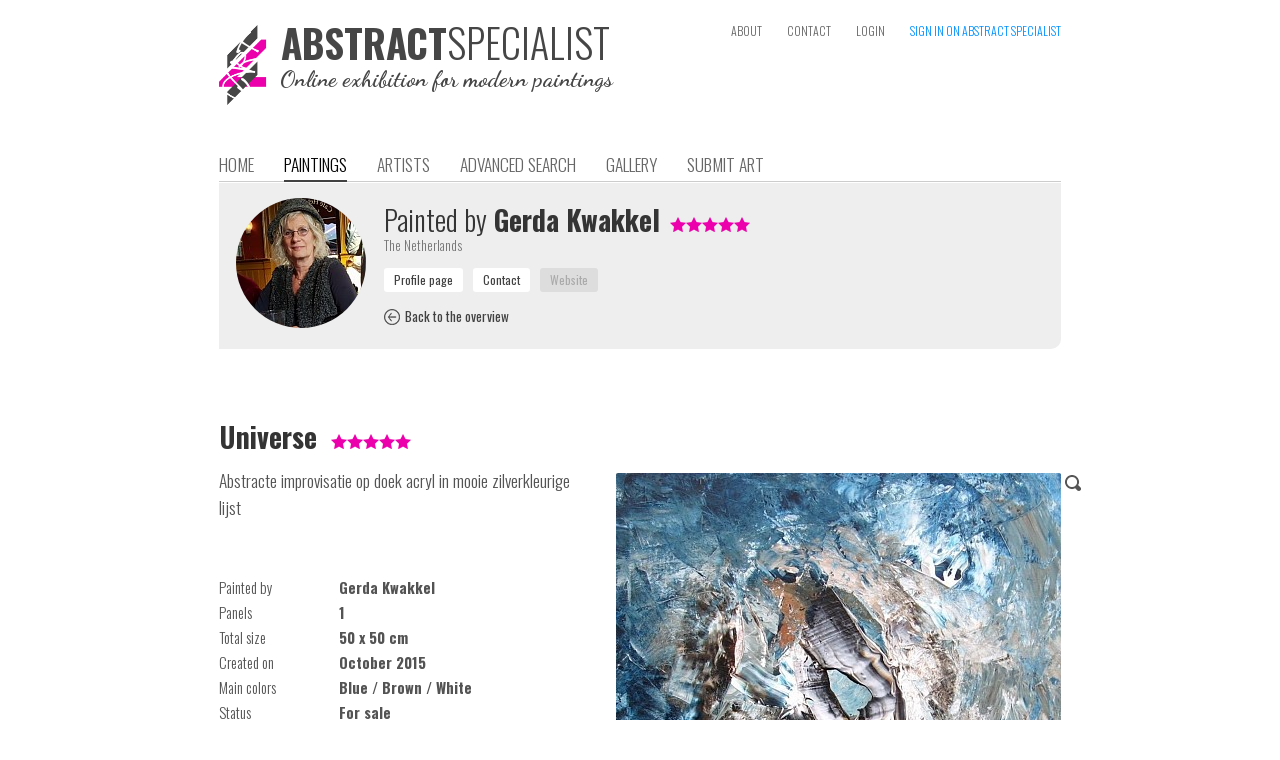

--- FILE ---
content_type: text/html; charset=iso-8859-1
request_url: https://www.abstractspecialist.com/?art=1113
body_size: 4769
content:
<!DOCTYPE HTML>
<html>
<head>
	<meta name='author' content='Gerda Kwakkel' />
	<title>Universe, painting from Gerda Kwakkel</title>
  <meta name='keywords' content="abstract, abstracted, modern, art, painting, artwork, artist, portfolio, search, gallery, collection, buy, canvas, specialist, online, exhibition">
  <meta name='description' content="Painting 50x50cm Price on request October 2015 Abstracte improvisatie op doek acryl in mooie zilverkleurige lijst"><meta name='robots' content='INDEX,FOLLOW'><meta name='HandheldFriendly' content='true' />
  <meta name='viewport' content='width=880,user-scalable=yes'><meta http-equiv='last-modified' content='2017-10-26T12:14:30+02:00' /><meta property="og:title" content="Universe, painting from Gerda Kwakkel" /><meta property="og:description" content="Painting 50x50cm Price on request October 2015 Abstracte improvisatie op doek acryl in mooie zilverkleurige lijst" /><meta property="og:image" content="https://www.abstractspecialist.com/pictures/art/12-cropped-260-12079969_979085552153162_7171351381160110249_o.jpg" /><meta property="og:image:type" content="image/jpg" /><meta property="og:url" content="https://www.abstractspecialist.com/?art=1113" /><meta http-equiv='content-type' content='text/html; charset=iso-8859-1' />
  <meta name='p:domain_verify' content='13837f16945aa17b37c5f65d9bdae545' />
  <meta http-equiv='Cache-control' content='no-cache'>
  <meta http-equiv='pragma' content='no-cache'>
  <meta name='format-detection' content='telephone=no'>
  <meta name='content-language' content='en'>
  <meta http-equiv='imagetoolbar' content='no'>
  <meta name='theme-color' content='#aaaaaa'>
  <link rel='shortcut icon' href='favicon.png' type='image/png'>
  <link rel='stylesheet' href='https://www.abstractspecialist.com/includes/website.css?1547070379' type='text/css' media='screen'>
  <link rel='stylesheet' href='https://www.abstractspecialist.com/includes/style.css?1547070379' type='text/css' media='screen'>
  <link rel='stylesheet' href='https://www.abstractspecialist.com/includes/prettyphoto/css/prettyPhoto.css' type='text/css' media='screen' charset='utf-8'>
  <link href='https://fonts.googleapis.com/css?family=Oswald:400,300,700|Dancing+Script:700' rel='stylesheet' type='text/css'>
  <script language='javascript' type='text/javascript' src='https://www.abstractspecialist.com/includes/jquery-1.8.2.min.js'></script>
  <script language='javascript' type='text/javascript' src='includes/jquery-ui/jquery-ui.js?v1.11.4'></script>
  <link rel='stylesheet' href='includes/jquery-ui/themes/ui-lightness/jquery-ui.css' type='text/css' charset='utf-8'>
  <script language='javascript' type='text/javascript' src='https://www.abstractspecialist.com/includes/prettyphoto/js/jquery.prettyPhoto.js' charset="utf-8"></script>
  <script language='javascript' type='text/javascript' src='https://www.abstractspecialist.com/includes/javascripts.js?1547070378'></script><script>
      (function(i,s,o,g,r,a,m){i['GoogleAnalyticsObject']=r;i[r]=i[r]||function(){
      (i[r].q=i[r].q||[]).push(arguments)},i[r].l=1*new Date();a=s.createElement(o),
      m=s.getElementsByTagName(o)[0];a.async=1;a.src=g;m.parentNode.insertBefore(a,m)
      })(window,document,'script','//www.google-analytics.com/analytics.js','ga');

      ga('create', 'UA-57271987-1', 'auto', {'siteSpeedSampleRate': 75});
      ga('send', 'pageview');

      </script></head><body><div class='website' id='website'>
  
  <div class='header'><div style='position:absolute;left:0px;top:25px;height:80px;width:440px;cursor:pointer' onclick="window.location='?home'"><img src='https://www.abstractspecialist.com/images/logo.png' alt="The online exhibition for abstract, abstracted and modern paintings" title="The online exhibition for abstract, abstracted and modern paintings" height='80px' border='0' alt='AbstractSpecialist | The online exhibition for abstract, abstracted and modern paintings' style='position:absolute;left:0px;top:0px'><div style='position:absolute;left:62px;top:-3px'><div class='head'><span style='font-weight:700;color:#464646;font-size:39px;line-height:1em'>ABSTRACT</span><span style='font-weight:300;color:#464646;font-size:40px;line-height:1em'>SPECIALIST</span></div></div><div style="position:absolute;left:61px;top:43px;font-family:'Dancing Script',cursive;font-weight:700;font-size:17pt;line-height:1em;color:#464646">Online exhibition for modern paintings</div></div><div class='topmenu'><a class='topmenulink' href='?about' >ABOUT</a><a class='topmenulink' href='?contact' >CONTACT</a><a class='topmenulink' href='?login' >LOGIN</a><a class='topmenulink' href='?signin' style='color:#0191FF' onMouseover="this.style.color='#eb00ab'" onMouseout="this.style.color='#0191FF'">SIGN IN ON ABSTRACT SPECIALIST</a></div><div class='menu'><a class='menulink' href='?home'>HOME</a><a class='menulink menulink_on' href='?art'>PAINTINGS</a><a class='menulink' href='?artist'>ARTISTS</a><a class='menulink' href='?search'>ADVANCED SEARCH</a><a class='menulink' href='?wall'>GALLERY</a><a class='menulink' href='?submit'>SUBMIT ART</a></div></div><div class='content text'><div class='greybox'><img src='https://www.abstractspecialist.com/makeimage.php?src=pictures%2Favatars%2F12-373-22264601_806323206241291_1459155070_n.jpg&width=130&height=130' alt='Gerda Kwakkel' height='130px' border='0' style='position:absolute;left:17px;top:15px;-webkit-border-radius:65px;border-radius:65px'>
          <div class='text' style='float:left;width:650px;display:inline-block;padding:20px;margin-left:145px'>
            <div class='head'><span style='font-weight:300'>Painted by</span> Gerda Kwakkel<div style='display:inline-block;margin-left:10px'><img src='images/star_on.png' border='0' align='baseline' style='margin-bottom:-1px'><img src='images/star_on.png' border='0' align='baseline' style='margin-bottom:-1px'><img src='images/star_on.png' border='0' align='baseline' style='margin-bottom:-1px'><img src='images/star_on.png' border='0' align='baseline' style='margin-bottom:-1px'><img src='images/star_on.png' border='0' align='baseline' style='margin-bottom:-1px'></div></div>
            <div class='info'>The Netherlands</div>
            <div style='display:block;height:12px;margin:0;padding:0;overflow:hidden'></div>
            <div class='text1'><input type='button' class='inputbutton1light' value='Profile page' onClick="window.location='?artist=12'" style='margin-right:10px'><input type='button' class='inputbutton1light' value='Contact' onClick="window.location='?artist=12&contactform&aboutart=1113'" style='margin-right:10px'><input type='button' class='inputbutton1light' DISABLED value='Website' style='margin-right:10px;background:#dddddd;color:#aaaaaa;cursor:default'></div>
            <div style='display:block;height:12px;margin:0;padding:0;overflow:hidden'></div>
            <div class='text1' style='font-size:10pt'><a class='link2' href='?art&sort=random&order=&pn=0' onMouseover="eid('backicon').src='images/back_on.png'" onMouseout="eid('backicon').src='images/back.png'"><img id='backicon' src='images/back.png' border='0' align='baseline' style='margin-bottom:-3px'><img src='images/back_on.png' border='0' width='1px' style='display:none'><span style='font-weight:400;padding-left:5px'>Back to the overview</span></a></div>
          </div>
          <div style='clear:both'></div></div><div style='display:block;height:70px;margin:0;padding:0;overflow:hidden'></div><div><h1 class='head' style='display:inline-block;margin-right:10px'>Universe</h1>
        <div style='display:inline-block;margin-right:10px;white-space:nowrap'><img src='images/star_on.png' border='0' align='baseline' style='margin-bottom:-1px'><img src='images/star_on.png' border='0' align='baseline' style='margin-bottom:-1px'><img src='images/star_on.png' border='0' align='baseline' style='margin-bottom:-1px'><img src='images/star_on.png' border='0' align='baseline' style='margin-bottom:-1px'><img src='images/star_on.png' border='0' align='baseline' style='margin-bottom:-1px'></div></div>
      <div style='display:block;height:12px;margin:0;padding:0;overflow:hidden'></div>
      <a href='https://www.abstractspecialist.com/pictures/art/12-cropped-260-12079969_979085552153162_7171351381160110249_o.jpg' title='Universe painted by Gerda Kwakkel' rel='prettyPhoto[a]' target='_blank' style='position:relative;right:0;top:0;float:right;margin:6px 0px 15px 30px'><img src='makeimage.php?src=pictures%2Fart%2F12-cropped-260-12079969_979085552153162_7171351381160110249_o.jpg&max=450' alt='Universe painted by Gerda Kwakkel' width='445px' height='450px' border='0' style='background-image:url(loadimage.gif);background-repeat:no-repeat;background-position:center center;border-radius:2px;-webkit-border-radius:2px'><img src='images/search.png' border='0' title='Zoom in' style='position:absolute;right:-20px;top:2px'></a>
      
      <p class='text'>Abstracte improvisatie op doek acryl in mooie zilverkleurige lijst</p>
      <br>  
      <br>
      <div class='text1'>
        <div style='width:120px;display:inline-block;vertical-align:top'>Painted by</div><div style='display:inline-block;vertical-align:top'><b>Gerda Kwakkel</b></div><br>
        <div style='width:120px;display:inline-block;vertical-align:top'>Panels</div><div style='display:inline-block;vertical-align:top'><b>1</b></div><br>
        <div style='width:120px;display:inline-block;vertical-align:top'>Total size</div><div style='display:inline-block;vertical-align:top'><b>50 x 50 cm</b></div><br>
        <div style='width:120px;display:inline-block;vertical-align:top'>Created on</div><div style='display:inline-block;vertical-align:top'><b>October 2015</b></div><br><div style='width:120px;display:inline-block;vertical-align:top'>Main colors</div><div style='display:inline-block;vertical-align:top'><b>Blue / Brown / White</b></div><br><div style='width:120px;display:inline-block;vertical-align:top'>Status</div><div style='display:inline-block;vertical-align:top'><b>For sale</b></div><br></div>
      <br>
      <br>
      <div style='width:120px;display:inline-block;float:left'><div class='inputbutton' style='display:inline-block;float:left;padding-left:25px;padding-right:25px' onClick="window.location='?artist=12&contactform&aboutart=1113'">BUY</div></div><div class='subhead' style='display:inline;float:left;margin-top:6px;line-height:16pt'>Price on request</div><br>
      <br clear='both'><br><br><br>
      <div class='text' style='border-bottom:solid 1px #dddddd;text-align:right'>Share this page on &nbsp; <div style='display:inline-block;position:relative;left:0;top:0;width:164px;height:20px;overflow:hidden'><a href='https://www.facebook.com/sharer/sharer.php?u=https%3A%2F%2Fwww.abstractspecialist.com%2F%3Fart%3D1113' target='_blank' style='margin-right:4px'><div style='position:absolute;left:0;top:0;display:inline-block;width:20px;height:20px;background-image:url(http://www.abstractspecialist.com/images/socialmediaicons.png);background-position:0px -1580px;overflow:hidden'></div></a><a href='https://plus.google.com/share?url=https%3A%2F%2Fwww.abstractspecialist.com%2F%3Fart%3D1113' target='_blank' style='margin-right:4px'><div style='position:absolute;left:24px;top:0;display:inline-block;width:20px;height:20px;background-image:url(http://www.abstractspecialist.com/images/socialmediaicons.png);background-position:0px -2220px;overflow:hidden'></div></a><a href='http://www.pinterest.com/pin/create/button/?url=https%3A%2F%2Fwww.abstractspecialist.com%2F%3Fart%3D1113&media=https%3A%2F%2Fwww.abstractspecialist.com%2Fpictures%2Fart%2F12-cropped-260-12079969_979085552153162_7171351381160110249_o.jpg&description=Universe%2C+painting+from+Gerda+Kwakkel+%7C+Abstract+%7C+Modern+%7C+Kunst' target='_blank' style='margin-right:4px'><div style='position:absolute;left:48px;top:0;display:inline-block;width:20px;height:20px;background-image:url(http://www.abstractspecialist.com/images/socialmediaicons.png);background-position:0px -3880px;overflow:hidden'></div></a><a href='https://share.flipboard.com/bookmarklet/popout?v=2&url=https%3A%2F%2Fwww.abstractspecialist.com%2F%3Fart%3D1113' target='_blank' style='margin-right:4px'><div style='position:absolute;left:72px;top:0;display:inline-block;width:20px;height:20px;background-image:url(http://www.abstractspecialist.com/images/socialmediaicons.png);background-position:0px -1860px;overflow:hidden'></div></a><a href='https://twitter.com/intent/tweet?text=Universe%2C+painting+from+Gerda+Kwakkel&url=https%3A%2F%2Fwww.abstractspecialist.com%2F%3Fart%3D1113' target='_blank' style='margin-right:4px'><div style='position:absolute;left:96px;top:0;display:inline-block;width:20px;height:20px;background-image:url(http://www.abstractspecialist.com/images/socialmediaicons.png);background-position:0px -5260px;overflow:hidden'></div></a><a href='https://www.blogger.com/blog-this.g?u=https%3A%2F%2Fwww.abstractspecialist.com%2F%3Fart%3D1113&n=Universe%2C+painting+from+Gerda+Kwakkel&t=Painting+50x50cm+Price+on+request+October+2015+Abstracte+improvisatie+op+doek+acryl+in+mooie+zilverkleurige+lijst' target='_blank' style='margin-right:4px'><div style='position:absolute;left:120px;top:0;display:inline-block;width:20px;height:20px;background-image:url(http://www.abstractspecialist.com/images/socialmediaicons.png);background-position:0px -520px;overflow:hidden'></div></a><a href='mailto:?subject=Universe%2C%20painting%20from%20Gerda%20Kwakkel%20on%20AbstractSpecialist.com&body=Universe%2C%20painting%20from%20Gerda%20Kwakkel%0D%0A%0D%0APainting%2050x50cm%20Price%20on%20request%20October%202015%20Abstracte%20improvisatie%20op%20doek%20acryl%20in%20mooie%20zilverkleurige%20lijst%0D%0A%0D%0Ahttps%3A%2F%2Fwww.abstractspecialist.com%2F%3Fart%3D1113%0D%0A%0D%0AAbstractSpecialist.com' style='margin-right:4px'><div style='position:absolute;left:144px;top:0;display:inline-block;width:20px;height:20px;background-image:url(http://www.abstractspecialist.com/images/socialmediaicons.png);background-position:0px -1440px;overflow:hidden'></div></a></div><br></div><br clear='both'><br><br>
        <div class='head'>Art impression</div>
        <div class='text'>A global impression of the painting "Universe" 50x50cm.</div>
        <br>
        <div style='display:block;height:0px;margin:0;padding:0;overflow:hidden'></div>
        <div style='position:relative;left:0;top:0;width:842px;height:612px;background-image:url(images/living-room.jpg);background-position:top center;background-repeat:no-repeat'>
          <a href='https://www.abstractspecialist.com/pictures/art/12-cropped-260-12079969_979085552153162_7171351381160110249_o.jpg' title='Universe painted by Gerda Kwakkel' rel='prettyPhoto[b]' target='_blank'><img src='makeimage.php?src=pictures%2Fart%2F12-cropped-260-12079969_979085552153162_7171351381160110249_o.jpg&width=110' width='110px' border='0' style='position:absolute;left:366px;bottom:343px;border-radius:2px;-webkit-border-radius:2px;-webkit-box-shadow:3px 3px 3px 0 #828282;box-shadow: 3px 3px 3px 0 #828282'></a>
          <img src='images/living-room-flower.png' border='0' style='position:absolute;left:7px;bottom:255px'>
          <img src='images/living-room-lamp.png' border='0' style='position:absolute;right:27px;bottom:264px'>
        </div><br><br><br><br>
        <div class='head'><div class='text1' style='float:right;margin-top:10px'><a class='link2' href='?artist=12' onMouseover="eid('profileicon').src='images/profile_on.png'" onMouseout="eid('profileicon').src='images/profile.png'"><img id='profileicon' src='images/profile.png' border='0' align='baseline' style='margin-bottom:-1px'><img src='images/profile_on.png' border='0' width='1px' style='display:none'><span style='font-weight:400;padding-left:5px'>View profile</span></a></div><span style='font-weight:300'>Other paintings by</span> Gerda Kwakkel</div>
        <br>
        <div style='vertical-align:top'><a href='?artist=12&art=570'><div class='info' style='position:relative;left:0;top:0;width:154px;vertical-align:top;display:inline-block;margin-right:18px'><img src='makeimage.php?src=pictures%2Fart%2F12-cropped-498-IMG_0076.jpg&width=154&height=154' border='0' width='154px' height='154px' style='background-image:url(loadimage.gif);background-repeat:no-repeat;background-position:center center;border-radius:2px;-webkit-border-radius:2px'><br><b>Oerkrachten</b><br>60 x 50 cm</div></a><a href='?artist=12&art=76'><div class='info' style='position:relative;left:0;top:0;width:154px;vertical-align:top;display:inline-block;margin-right:18px'><img src='makeimage.php?src=pictures%2Fart%2F12-cropped-1601152147-IMG_9567.jpg&width=154&height=154' border='0' width='154px' height='154px' style='background-image:url(loadimage.gif);background-repeat:no-repeat;background-position:center center;border-radius:2px;-webkit-border-radius:2px'><br><b>Wankel evenwicht</b><br>80 x 80 cm</div></a><a href='?artist=12&art=1550'><div class='info' style='position:relative;left:0;top:0;width:154px;vertical-align:top;display:inline-block;margin-right:18px'><img src='makeimage.php?src=pictures%2Fart%2F12-cropped-600-IMG_3773.JPG&width=154&height=154' border='0' width='154px' height='154px' style='background-image:url(loadimage.gif);background-repeat:no-repeat;background-position:center center;border-radius:2px;-webkit-border-radius:2px'><br><b>Confusion</b><br>60 x 60 cm</div></a><a href='?artist=12&art=318'><div class='info' style='position:relative;left:0;top:0;width:154px;vertical-align:top;display:inline-block;margin-right:18px'><img src='makeimage.php?src=pictures%2Fart%2F12-cropped-683-IMG_1246.jpg&width=154&height=154' border='0' width='154px' height='154px' style='background-image:url(loadimage.gif);background-repeat:no-repeat;background-position:center center;border-radius:2px;-webkit-border-radius:2px'><br><b>Canto ostinato</b><br>60 x 59 cm</div></a><a href='?artist=12&art=77'><div class='info' style='position:relative;left:0;top:0;width:154px;vertical-align:top;display:inline-block'><img src='makeimage.php?src=pictures%2Fart%2F12-cropped-1601152155-IMG_9877.jpg&width=154&height=154' border='0' width='154px' height='154px' style='background-image:url(loadimage.gif);background-repeat:no-repeat;background-position:center center;border-radius:2px;-webkit-border-radius:2px'><br><b>Angst</b><br>50 x 60 cm</div></a><br><br><a href='?artist=12&art=975'><div class='info' style='position:relative;left:0;top:0;width:154px;vertical-align:top;display:inline-block;margin-right:18px'><img src='makeimage.php?src=pictures%2Fart%2F12-cropped-461-IMG_2625.JPG&width=154&height=154' border='0' width='154px' height='154px' style='background-image:url(loadimage.gif);background-repeat:no-repeat;background-position:center center;border-radius:2px;-webkit-border-radius:2px'><br><b>Kracht</b><br>80 x 80 cm</div></a><a href='?artist=12&art=62'><div class='info' style='position:relative;left:0;top:0;width:154px;vertical-align:top;display:inline-block;margin-right:18px'><img src='makeimage.php?src=pictures%2Fart%2F12-org-1401152310-IMG_0001.jpg&width=154&height=154' border='0' width='154px' height='154px' style='background-image:url(loadimage.gif);background-repeat:no-repeat;background-position:center center;border-radius:2px;-webkit-border-radius:2px'><br><b>Transformatie</b><br>70 x 70 cm</div></a><a href='?artist=12&art=46'><div class='info' style='position:relative;left:0;top:0;width:154px;vertical-align:top;display:inline-block;margin-right:18px'><img src='makeimage.php?src=pictures%2Fart%2F12-cropped-716-146-IMG_0544.jpg&width=154&height=154' border='0' width='154px' height='154px' style='background-image:url(loadimage.gif);background-repeat:no-repeat;background-position:center center;border-radius:2px;-webkit-border-radius:2px'><br><b>Water</b><br>60 x 50 cm</div></a><a href='?artist=12&art=3973'><div class='info' style='position:relative;left:0;top:0;width:154px;vertical-align:top;display:inline-block;margin-right:18px'><img src='makeimage.php?src=pictures%2Fart%2F12-cropped-887-IMG_6227.JPG&width=154&height=154' border='0' width='154px' height='154px' style='background-image:url(loadimage.gif);background-repeat:no-repeat;background-position:center center;border-radius:2px;-webkit-border-radius:2px'><br><b>Zonder titel</b><br>80 x 60 cm</div></a><a href='?artist=12&art=1166'><div class='info' style='position:relative;left:0;top:0;width:154px;vertical-align:top;display:inline-block'><img src='makeimage.php?src=pictures%2Fart%2F12-cropped-110-12241000_989648977763486_411853929798008504_o.jpg&width=154&height=154' border='0' width='154px' height='154px' style='background-image:url(loadimage.gif);background-repeat:no-repeat;background-position:center center;border-radius:2px;-webkit-border-radius:2px'><br><b>Zonder titel</b><br>70 x 70 cm</div></a></div>
        <div style='clear:both'><br><br><br><br><br><br></div>
  </div>
  <div class='footer'>
    <div class='footercontent'><div style='float:right'><a class='topmenulink' title='Nederlands' href='https://www.abstractspecialist.nl/?art=1113'>NL</a><span class='topmenulink' style='margin-left:0px;color:#777777'> / </span><a class='topmenulink' title='English' href='https://www.abstractspecialist.com/?art=1113' style='margin-left:0px;color:#000000;cursor:default'>EN</a></div><span style='font-weight:700'><span style='color:#E900AE'>AbstractSpecialist.com</span> &nbsp; &nbsp; The online exhibition for abstract, abstracted and modern paintings &nbsp; &nbsp; <span style='font-weight:400'>&copy; Copyright 2015-2026</span></span><br>
        <div style='display:block;height:12px;margin:0;padding:0;overflow:hidden'></div>
        <a class='footerlink' href='https://www.abstractspecialist.com/?about' style='margin-right:12px'><img src='favicon.png' height='32px' border='0' align='baseline' style='margin-left:-6px;margin-bottom:-12px;margin-right:2px'>About</a>
        <a class='footerlink' href='https://www.abstractspecialist.com/?contact' style='margin-right:12px'>Contact</a>
        <a class='footerlink' href='https://www.pinterest.com/abstractspecial/schilderijen/' target='_blank' style='margin-right:12px;font-weight:400'><img src='images/pinterest_mini.jpg' border='0' align='baseline' style='margin-bottom:-2px;margin-right:3px'>Pinterest</a>
        <a class='footerlink' href='https://www.facebook.com/AbstractSpecialist' target='_blank' style='margin-right:12px;font-weight:400'><img src='images/facebook_mini.jpg' border='0' align='baseline' style='margin-bottom:-2px;margin-right:3px'>Facebook</a>
        <a class='footerlink' href='https://www.instagram.com/abstractspecialist/' target='_blank' style='margin-right:12px;font-weight:400'><img src='images/instagram_mini.jpg' border='0' align='baseline' style='margin-bottom:-2px;margin-right:3px'>Instagram</a>
        <a class='footerlink' href='https://www.abstractspecialist.com/?conditions' style='margin-right:12px'>Terms and Conditions</a>
        <a class='footerlink' href='https://www.abstractspecialist.com/?privacystatement' style='margin-right:12px'>Privacy statement</a><a class='footerlink' href='https://www.abstractspecialist.com/?newsletter' style='margin-right:12px'>Newsletter</a><a class='footerlink' href='https://www.abstractspecialist.com/?signin' style='margin-right:12px'>Sign in</a><a class='footerlink' href='https://www.abstractspecialist.com/?login' style='margin-right:12px'>Login</a><a class='footerlink' href='https://www.romilanict.nl' target='_blank' style='float:right;margin-top:6px;color:#aaaaaa' onMouseover="this.style.color='#EB00AB'" onMouseout="this.style.color='#aaaaaa'">Romilan ICT</a><div style='display:block;height:42px;margin:0;padding:0;overflow:hidden'></div></div>
  </div>
</div><script type="text/javascript" charset="utf-8">
  $(document).ready(function() {
    $("a[rel^='prettyPhoto']").prettyPhoto({
      allow_resize: true,
      deeplinking: false,
			theme: 'light_square',
      show_title: false,
			overlay_gallery: false,
			social_tools: false,
      opacity: 0.95
		});
  });
</script></body>
</html>